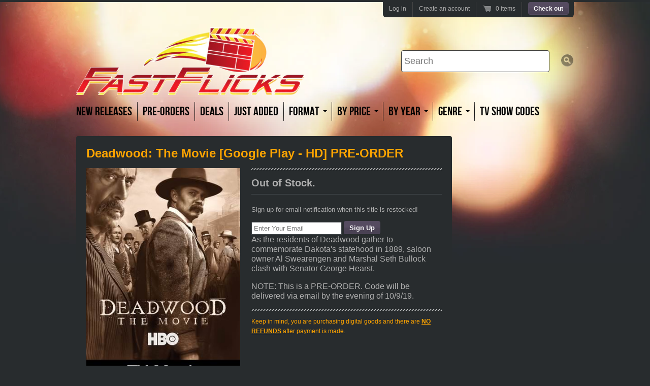

--- FILE ---
content_type: text/html; charset=utf-8
request_url: https://www.thefastflicks.com/products/deadwood-the-movie-google-play-hd-pre-order
body_size: 15158
content:
<!doctype html>
<!--[if lt IE 7 ]> <html lang="en" class="no-js ie6"> <![endif]-->
<!--[if IE 7 ]>    <html lang="en" class="no-js ie7"> <![endif]-->
<!--[if IE 8 ]>    <html lang="en" class="no-js ie8"> <![endif]-->
<!--[if (gt IE 9)|!(IE)]><!--> <html lang="en" class="no-js"> <!--<![endif]-->
<head>
  <meta charset="UTF-8">
  <!--[if IE]><meta http-equiv='X-UA-Compatible' content='IE=edge,chrome=1'><![endif]-->
  <link rel="canonical" href="https://www.thefastflicks.com/products/deadwood-the-movie-google-play-hd-pre-order" />

  
  <meta name="description" content="As the residents of Deadwood gather to commemorate Dakota&#39;s statehood in 1889, saloon owner Al Swearengen and Marshal Seth Bullock clash with Senator George Hearst. NOTE: This is a PRE-ORDER. Code will be delivered via email by the evening of 10/9/19." />
  

  <title>
    Deadwood: The Movie [Google Play - HD] PRE-ORDER &ndash; Fast Flicks
  </title>

  


  <meta property="og:type" content="product" />
  <meta property="og:title" content="Deadwood: The Movie [Google Play - HD] PRE-ORDER" />
  
  <meta property="og:image" content="http://www.thefastflicks.com/cdn/shop/products/1138656-l_09e1c637-e47a-4b6c-8f97-0cdc30e397db_grande.jpg?v=1571271018" />
  <meta property="og:image:secure_url" content="https://www.thefastflicks.com/cdn/shop/products/1138656-l_09e1c637-e47a-4b6c-8f97-0cdc30e397db_grande.jpg?v=1571271018" />
  
  <meta property="og:price:amount" content="5.95" />
  <meta property="og:price:currency" content="USD" />



<meta property="og:description" content="As the residents of Deadwood gather to commemorate Dakota&#39;s statehood in 1889, saloon owner Al Swearengen and Marshal Seth Bullock clash with Senator George Hearst. NOTE: This is a PRE-ORDER. Code will be delivered via email by the evening of 10/9/19." />

<meta property="og:url" content="https://www.thefastflicks.com/products/deadwood-the-movie-google-play-hd-pre-order" />
<meta property="og:site_name" content="Fast Flicks" />

  

  <link href="//www.thefastflicks.com/cdn/shop/t/2/assets/style.scss.css?v=27564644279436954101674755508" rel="stylesheet" type="text/css" media="all" />
  <script src="//www.thefastflicks.com/cdn/shop/t/2/assets/modernizr.js?v=136554011001666959481393280125" type="text/javascript"></script>
  <script src="//www.thefastflicks.com/cdn/shopifycloud/storefront/assets/themes_support/option_selection-b017cd28.js" type="text/javascript"></script>

  

  <script src="//ajax.googleapis.com/ajax/libs/jquery/1.7/jquery.min.js" type="text/javascript"></script>

  <script>window.performance && window.performance.mark && window.performance.mark('shopify.content_for_header.start');</script><meta id="shopify-digital-wallet" name="shopify-digital-wallet" content="/3832625/digital_wallets/dialog">
<meta name="shopify-checkout-api-token" content="3d9d5a5a23d710856d3ad2732e87de6a">
<meta id="in-context-paypal-metadata" data-shop-id="3832625" data-venmo-supported="true" data-environment="production" data-locale="en_US" data-paypal-v4="true" data-currency="USD">
<link rel="alternate" type="application/json+oembed" href="https://www.thefastflicks.com/products/deadwood-the-movie-google-play-hd-pre-order.oembed">
<script async="async" src="/checkouts/internal/preloads.js?locale=en-US"></script>
<script id="shopify-features" type="application/json">{"accessToken":"3d9d5a5a23d710856d3ad2732e87de6a","betas":["rich-media-storefront-analytics"],"domain":"www.thefastflicks.com","predictiveSearch":true,"shopId":3832625,"locale":"en"}</script>
<script>var Shopify = Shopify || {};
Shopify.shop = "medinasmovies.myshopify.com";
Shopify.locale = "en";
Shopify.currency = {"active":"USD","rate":"1.0"};
Shopify.country = "US";
Shopify.theme = {"name":"Radiance","id":6836217,"schema_name":null,"schema_version":null,"theme_store_id":176,"role":"main"};
Shopify.theme.handle = "null";
Shopify.theme.style = {"id":null,"handle":null};
Shopify.cdnHost = "www.thefastflicks.com/cdn";
Shopify.routes = Shopify.routes || {};
Shopify.routes.root = "/";</script>
<script type="module">!function(o){(o.Shopify=o.Shopify||{}).modules=!0}(window);</script>
<script>!function(o){function n(){var o=[];function n(){o.push(Array.prototype.slice.apply(arguments))}return n.q=o,n}var t=o.Shopify=o.Shopify||{};t.loadFeatures=n(),t.autoloadFeatures=n()}(window);</script>
<script id="shop-js-analytics" type="application/json">{"pageType":"product"}</script>
<script defer="defer" async type="module" src="//www.thefastflicks.com/cdn/shopifycloud/shop-js/modules/v2/client.init-shop-cart-sync_BT-GjEfc.en.esm.js"></script>
<script defer="defer" async type="module" src="//www.thefastflicks.com/cdn/shopifycloud/shop-js/modules/v2/chunk.common_D58fp_Oc.esm.js"></script>
<script defer="defer" async type="module" src="//www.thefastflicks.com/cdn/shopifycloud/shop-js/modules/v2/chunk.modal_xMitdFEc.esm.js"></script>
<script type="module">
  await import("//www.thefastflicks.com/cdn/shopifycloud/shop-js/modules/v2/client.init-shop-cart-sync_BT-GjEfc.en.esm.js");
await import("//www.thefastflicks.com/cdn/shopifycloud/shop-js/modules/v2/chunk.common_D58fp_Oc.esm.js");
await import("//www.thefastflicks.com/cdn/shopifycloud/shop-js/modules/v2/chunk.modal_xMitdFEc.esm.js");

  window.Shopify.SignInWithShop?.initShopCartSync?.({"fedCMEnabled":true,"windoidEnabled":true});

</script>
<script>(function() {
  var isLoaded = false;
  function asyncLoad() {
    if (isLoaded) return;
    isLoaded = true;
    var urls = ["https:\/\/s3.amazonaws.com\/pixelpop\/usercontent\/scripts\/1fbcbe1d-b8bb-4f48-89f6-1efad3182166\/pixelpop.js?shop=medinasmovies.myshopify.com","https:\/\/cdn.hextom.com\/js\/quickannouncementbar.js?shop=medinasmovies.myshopify.com"];
    for (var i = 0; i < urls.length; i++) {
      var s = document.createElement('script');
      s.type = 'text/javascript';
      s.async = true;
      s.src = urls[i];
      var x = document.getElementsByTagName('script')[0];
      x.parentNode.insertBefore(s, x);
    }
  };
  if(window.attachEvent) {
    window.attachEvent('onload', asyncLoad);
  } else {
    window.addEventListener('load', asyncLoad, false);
  }
})();</script>
<script id="__st">var __st={"a":3832625,"offset":-18000,"reqid":"705b1a33-45c6-4011-990e-8a42afcf790a-1769126865","pageurl":"www.thefastflicks.com\/products\/deadwood-the-movie-google-play-hd-pre-order","u":"27cd3a2adcf0","p":"product","rtyp":"product","rid":4162467856474};</script>
<script>window.ShopifyPaypalV4VisibilityTracking = true;</script>
<script id="captcha-bootstrap">!function(){'use strict';const t='contact',e='account',n='new_comment',o=[[t,t],['blogs',n],['comments',n],[t,'customer']],c=[[e,'customer_login'],[e,'guest_login'],[e,'recover_customer_password'],[e,'create_customer']],r=t=>t.map((([t,e])=>`form[action*='/${t}']:not([data-nocaptcha='true']) input[name='form_type'][value='${e}']`)).join(','),a=t=>()=>t?[...document.querySelectorAll(t)].map((t=>t.form)):[];function s(){const t=[...o],e=r(t);return a(e)}const i='password',u='form_key',d=['recaptcha-v3-token','g-recaptcha-response','h-captcha-response',i],f=()=>{try{return window.sessionStorage}catch{return}},m='__shopify_v',_=t=>t.elements[u];function p(t,e,n=!1){try{const o=window.sessionStorage,c=JSON.parse(o.getItem(e)),{data:r}=function(t){const{data:e,action:n}=t;return t[m]||n?{data:e,action:n}:{data:t,action:n}}(c);for(const[e,n]of Object.entries(r))t.elements[e]&&(t.elements[e].value=n);n&&o.removeItem(e)}catch(o){console.error('form repopulation failed',{error:o})}}const l='form_type',E='cptcha';function T(t){t.dataset[E]=!0}const w=window,h=w.document,L='Shopify',v='ce_forms',y='captcha';let A=!1;((t,e)=>{const n=(g='f06e6c50-85a8-45c8-87d0-21a2b65856fe',I='https://cdn.shopify.com/shopifycloud/storefront-forms-hcaptcha/ce_storefront_forms_captcha_hcaptcha.v1.5.2.iife.js',D={infoText:'Protected by hCaptcha',privacyText:'Privacy',termsText:'Terms'},(t,e,n)=>{const o=w[L][v],c=o.bindForm;if(c)return c(t,g,e,D).then(n);var r;o.q.push([[t,g,e,D],n]),r=I,A||(h.body.append(Object.assign(h.createElement('script'),{id:'captcha-provider',async:!0,src:r})),A=!0)});var g,I,D;w[L]=w[L]||{},w[L][v]=w[L][v]||{},w[L][v].q=[],w[L][y]=w[L][y]||{},w[L][y].protect=function(t,e){n(t,void 0,e),T(t)},Object.freeze(w[L][y]),function(t,e,n,w,h,L){const[v,y,A,g]=function(t,e,n){const i=e?o:[],u=t?c:[],d=[...i,...u],f=r(d),m=r(i),_=r(d.filter((([t,e])=>n.includes(e))));return[a(f),a(m),a(_),s()]}(w,h,L),I=t=>{const e=t.target;return e instanceof HTMLFormElement?e:e&&e.form},D=t=>v().includes(t);t.addEventListener('submit',(t=>{const e=I(t);if(!e)return;const n=D(e)&&!e.dataset.hcaptchaBound&&!e.dataset.recaptchaBound,o=_(e),c=g().includes(e)&&(!o||!o.value);(n||c)&&t.preventDefault(),c&&!n&&(function(t){try{if(!f())return;!function(t){const e=f();if(!e)return;const n=_(t);if(!n)return;const o=n.value;o&&e.removeItem(o)}(t);const e=Array.from(Array(32),(()=>Math.random().toString(36)[2])).join('');!function(t,e){_(t)||t.append(Object.assign(document.createElement('input'),{type:'hidden',name:u})),t.elements[u].value=e}(t,e),function(t,e){const n=f();if(!n)return;const o=[...t.querySelectorAll(`input[type='${i}']`)].map((({name:t})=>t)),c=[...d,...o],r={};for(const[a,s]of new FormData(t).entries())c.includes(a)||(r[a]=s);n.setItem(e,JSON.stringify({[m]:1,action:t.action,data:r}))}(t,e)}catch(e){console.error('failed to persist form',e)}}(e),e.submit())}));const S=(t,e)=>{t&&!t.dataset[E]&&(n(t,e.some((e=>e===t))),T(t))};for(const o of['focusin','change'])t.addEventListener(o,(t=>{const e=I(t);D(e)&&S(e,y())}));const B=e.get('form_key'),M=e.get(l),P=B&&M;t.addEventListener('DOMContentLoaded',(()=>{const t=y();if(P)for(const e of t)e.elements[l].value===M&&p(e,B);[...new Set([...A(),...v().filter((t=>'true'===t.dataset.shopifyCaptcha))])].forEach((e=>S(e,t)))}))}(h,new URLSearchParams(w.location.search),n,t,e,['guest_login'])})(!0,!0)}();</script>
<script integrity="sha256-4kQ18oKyAcykRKYeNunJcIwy7WH5gtpwJnB7kiuLZ1E=" data-source-attribution="shopify.loadfeatures" defer="defer" src="//www.thefastflicks.com/cdn/shopifycloud/storefront/assets/storefront/load_feature-a0a9edcb.js" crossorigin="anonymous"></script>
<script data-source-attribution="shopify.dynamic_checkout.dynamic.init">var Shopify=Shopify||{};Shopify.PaymentButton=Shopify.PaymentButton||{isStorefrontPortableWallets:!0,init:function(){window.Shopify.PaymentButton.init=function(){};var t=document.createElement("script");t.src="https://www.thefastflicks.com/cdn/shopifycloud/portable-wallets/latest/portable-wallets.en.js",t.type="module",document.head.appendChild(t)}};
</script>
<script data-source-attribution="shopify.dynamic_checkout.buyer_consent">
  function portableWalletsHideBuyerConsent(e){var t=document.getElementById("shopify-buyer-consent"),n=document.getElementById("shopify-subscription-policy-button");t&&n&&(t.classList.add("hidden"),t.setAttribute("aria-hidden","true"),n.removeEventListener("click",e))}function portableWalletsShowBuyerConsent(e){var t=document.getElementById("shopify-buyer-consent"),n=document.getElementById("shopify-subscription-policy-button");t&&n&&(t.classList.remove("hidden"),t.removeAttribute("aria-hidden"),n.addEventListener("click",e))}window.Shopify?.PaymentButton&&(window.Shopify.PaymentButton.hideBuyerConsent=portableWalletsHideBuyerConsent,window.Shopify.PaymentButton.showBuyerConsent=portableWalletsShowBuyerConsent);
</script>
<script data-source-attribution="shopify.dynamic_checkout.cart.bootstrap">document.addEventListener("DOMContentLoaded",(function(){function t(){return document.querySelector("shopify-accelerated-checkout-cart, shopify-accelerated-checkout")}if(t())Shopify.PaymentButton.init();else{new MutationObserver((function(e,n){t()&&(Shopify.PaymentButton.init(),n.disconnect())})).observe(document.body,{childList:!0,subtree:!0})}}));
</script>
<link id="shopify-accelerated-checkout-styles" rel="stylesheet" media="screen" href="https://www.thefastflicks.com/cdn/shopifycloud/portable-wallets/latest/accelerated-checkout-backwards-compat.css" crossorigin="anonymous">
<style id="shopify-accelerated-checkout-cart">
        #shopify-buyer-consent {
  margin-top: 1em;
  display: inline-block;
  width: 100%;
}

#shopify-buyer-consent.hidden {
  display: none;
}

#shopify-subscription-policy-button {
  background: none;
  border: none;
  padding: 0;
  text-decoration: underline;
  font-size: inherit;
  cursor: pointer;
}

#shopify-subscription-policy-button::before {
  box-shadow: none;
}

      </style>

<script>window.performance && window.performance.mark && window.performance.mark('shopify.content_for_header.end');</script>
<meta name="google-site-verification" content="pqIIwlxXkmPeIWSEDN6B3IvDmq_w39o1_wBWh0zcYb4" />
<!-- "snippets/sca-quick-view-init.liquid" was not rendered, the associated app was uninstalled --> <link href="https://monorail-edge.shopifysvc.com" rel="dns-prefetch">
<script>(function(){if ("sendBeacon" in navigator && "performance" in window) {try {var session_token_from_headers = performance.getEntriesByType('navigation')[0].serverTiming.find(x => x.name == '_s').description;} catch {var session_token_from_headers = undefined;}var session_cookie_matches = document.cookie.match(/_shopify_s=([^;]*)/);var session_token_from_cookie = session_cookie_matches && session_cookie_matches.length === 2 ? session_cookie_matches[1] : "";var session_token = session_token_from_headers || session_token_from_cookie || "";function handle_abandonment_event(e) {var entries = performance.getEntries().filter(function(entry) {return /monorail-edge.shopifysvc.com/.test(entry.name);});if (!window.abandonment_tracked && entries.length === 0) {window.abandonment_tracked = true;var currentMs = Date.now();var navigation_start = performance.timing.navigationStart;var payload = {shop_id: 3832625,url: window.location.href,navigation_start,duration: currentMs - navigation_start,session_token,page_type: "product"};window.navigator.sendBeacon("https://monorail-edge.shopifysvc.com/v1/produce", JSON.stringify({schema_id: "online_store_buyer_site_abandonment/1.1",payload: payload,metadata: {event_created_at_ms: currentMs,event_sent_at_ms: currentMs}}));}}window.addEventListener('pagehide', handle_abandonment_event);}}());</script>
<script id="web-pixels-manager-setup">(function e(e,d,r,n,o){if(void 0===o&&(o={}),!Boolean(null===(a=null===(i=window.Shopify)||void 0===i?void 0:i.analytics)||void 0===a?void 0:a.replayQueue)){var i,a;window.Shopify=window.Shopify||{};var t=window.Shopify;t.analytics=t.analytics||{};var s=t.analytics;s.replayQueue=[],s.publish=function(e,d,r){return s.replayQueue.push([e,d,r]),!0};try{self.performance.mark("wpm:start")}catch(e){}var l=function(){var e={modern:/Edge?\/(1{2}[4-9]|1[2-9]\d|[2-9]\d{2}|\d{4,})\.\d+(\.\d+|)|Firefox\/(1{2}[4-9]|1[2-9]\d|[2-9]\d{2}|\d{4,})\.\d+(\.\d+|)|Chrom(ium|e)\/(9{2}|\d{3,})\.\d+(\.\d+|)|(Maci|X1{2}).+ Version\/(15\.\d+|(1[6-9]|[2-9]\d|\d{3,})\.\d+)([,.]\d+|)( \(\w+\)|)( Mobile\/\w+|) Safari\/|Chrome.+OPR\/(9{2}|\d{3,})\.\d+\.\d+|(CPU[ +]OS|iPhone[ +]OS|CPU[ +]iPhone|CPU IPhone OS|CPU iPad OS)[ +]+(15[._]\d+|(1[6-9]|[2-9]\d|\d{3,})[._]\d+)([._]\d+|)|Android:?[ /-](13[3-9]|1[4-9]\d|[2-9]\d{2}|\d{4,})(\.\d+|)(\.\d+|)|Android.+Firefox\/(13[5-9]|1[4-9]\d|[2-9]\d{2}|\d{4,})\.\d+(\.\d+|)|Android.+Chrom(ium|e)\/(13[3-9]|1[4-9]\d|[2-9]\d{2}|\d{4,})\.\d+(\.\d+|)|SamsungBrowser\/([2-9]\d|\d{3,})\.\d+/,legacy:/Edge?\/(1[6-9]|[2-9]\d|\d{3,})\.\d+(\.\d+|)|Firefox\/(5[4-9]|[6-9]\d|\d{3,})\.\d+(\.\d+|)|Chrom(ium|e)\/(5[1-9]|[6-9]\d|\d{3,})\.\d+(\.\d+|)([\d.]+$|.*Safari\/(?![\d.]+ Edge\/[\d.]+$))|(Maci|X1{2}).+ Version\/(10\.\d+|(1[1-9]|[2-9]\d|\d{3,})\.\d+)([,.]\d+|)( \(\w+\)|)( Mobile\/\w+|) Safari\/|Chrome.+OPR\/(3[89]|[4-9]\d|\d{3,})\.\d+\.\d+|(CPU[ +]OS|iPhone[ +]OS|CPU[ +]iPhone|CPU IPhone OS|CPU iPad OS)[ +]+(10[._]\d+|(1[1-9]|[2-9]\d|\d{3,})[._]\d+)([._]\d+|)|Android:?[ /-](13[3-9]|1[4-9]\d|[2-9]\d{2}|\d{4,})(\.\d+|)(\.\d+|)|Mobile Safari.+OPR\/([89]\d|\d{3,})\.\d+\.\d+|Android.+Firefox\/(13[5-9]|1[4-9]\d|[2-9]\d{2}|\d{4,})\.\d+(\.\d+|)|Android.+Chrom(ium|e)\/(13[3-9]|1[4-9]\d|[2-9]\d{2}|\d{4,})\.\d+(\.\d+|)|Android.+(UC? ?Browser|UCWEB|U3)[ /]?(15\.([5-9]|\d{2,})|(1[6-9]|[2-9]\d|\d{3,})\.\d+)\.\d+|SamsungBrowser\/(5\.\d+|([6-9]|\d{2,})\.\d+)|Android.+MQ{2}Browser\/(14(\.(9|\d{2,})|)|(1[5-9]|[2-9]\d|\d{3,})(\.\d+|))(\.\d+|)|K[Aa][Ii]OS\/(3\.\d+|([4-9]|\d{2,})\.\d+)(\.\d+|)/},d=e.modern,r=e.legacy,n=navigator.userAgent;return n.match(d)?"modern":n.match(r)?"legacy":"unknown"}(),u="modern"===l?"modern":"legacy",c=(null!=n?n:{modern:"",legacy:""})[u],f=function(e){return[e.baseUrl,"/wpm","/b",e.hashVersion,"modern"===e.buildTarget?"m":"l",".js"].join("")}({baseUrl:d,hashVersion:r,buildTarget:u}),m=function(e){var d=e.version,r=e.bundleTarget,n=e.surface,o=e.pageUrl,i=e.monorailEndpoint;return{emit:function(e){var a=e.status,t=e.errorMsg,s=(new Date).getTime(),l=JSON.stringify({metadata:{event_sent_at_ms:s},events:[{schema_id:"web_pixels_manager_load/3.1",payload:{version:d,bundle_target:r,page_url:o,status:a,surface:n,error_msg:t},metadata:{event_created_at_ms:s}}]});if(!i)return console&&console.warn&&console.warn("[Web Pixels Manager] No Monorail endpoint provided, skipping logging."),!1;try{return self.navigator.sendBeacon.bind(self.navigator)(i,l)}catch(e){}var u=new XMLHttpRequest;try{return u.open("POST",i,!0),u.setRequestHeader("Content-Type","text/plain"),u.send(l),!0}catch(e){return console&&console.warn&&console.warn("[Web Pixels Manager] Got an unhandled error while logging to Monorail."),!1}}}}({version:r,bundleTarget:l,surface:e.surface,pageUrl:self.location.href,monorailEndpoint:e.monorailEndpoint});try{o.browserTarget=l,function(e){var d=e.src,r=e.async,n=void 0===r||r,o=e.onload,i=e.onerror,a=e.sri,t=e.scriptDataAttributes,s=void 0===t?{}:t,l=document.createElement("script"),u=document.querySelector("head"),c=document.querySelector("body");if(l.async=n,l.src=d,a&&(l.integrity=a,l.crossOrigin="anonymous"),s)for(var f in s)if(Object.prototype.hasOwnProperty.call(s,f))try{l.dataset[f]=s[f]}catch(e){}if(o&&l.addEventListener("load",o),i&&l.addEventListener("error",i),u)u.appendChild(l);else{if(!c)throw new Error("Did not find a head or body element to append the script");c.appendChild(l)}}({src:f,async:!0,onload:function(){if(!function(){var e,d;return Boolean(null===(d=null===(e=window.Shopify)||void 0===e?void 0:e.analytics)||void 0===d?void 0:d.initialized)}()){var d=window.webPixelsManager.init(e)||void 0;if(d){var r=window.Shopify.analytics;r.replayQueue.forEach((function(e){var r=e[0],n=e[1],o=e[2];d.publishCustomEvent(r,n,o)})),r.replayQueue=[],r.publish=d.publishCustomEvent,r.visitor=d.visitor,r.initialized=!0}}},onerror:function(){return m.emit({status:"failed",errorMsg:"".concat(f," has failed to load")})},sri:function(e){var d=/^sha384-[A-Za-z0-9+/=]+$/;return"string"==typeof e&&d.test(e)}(c)?c:"",scriptDataAttributes:o}),m.emit({status:"loading"})}catch(e){m.emit({status:"failed",errorMsg:(null==e?void 0:e.message)||"Unknown error"})}}})({shopId: 3832625,storefrontBaseUrl: "https://www.thefastflicks.com",extensionsBaseUrl: "https://extensions.shopifycdn.com/cdn/shopifycloud/web-pixels-manager",monorailEndpoint: "https://monorail-edge.shopifysvc.com/unstable/produce_batch",surface: "storefront-renderer",enabledBetaFlags: ["2dca8a86"],webPixelsConfigList: [{"id":"99385498","eventPayloadVersion":"v1","runtimeContext":"LAX","scriptVersion":"1","type":"CUSTOM","privacyPurposes":["ANALYTICS"],"name":"Google Analytics tag (migrated)"},{"id":"shopify-app-pixel","configuration":"{}","eventPayloadVersion":"v1","runtimeContext":"STRICT","scriptVersion":"0450","apiClientId":"shopify-pixel","type":"APP","privacyPurposes":["ANALYTICS","MARKETING"]},{"id":"shopify-custom-pixel","eventPayloadVersion":"v1","runtimeContext":"LAX","scriptVersion":"0450","apiClientId":"shopify-pixel","type":"CUSTOM","privacyPurposes":["ANALYTICS","MARKETING"]}],isMerchantRequest: false,initData: {"shop":{"name":"Fast Flicks","paymentSettings":{"currencyCode":"USD"},"myshopifyDomain":"medinasmovies.myshopify.com","countryCode":"US","storefrontUrl":"https:\/\/www.thefastflicks.com"},"customer":null,"cart":null,"checkout":null,"productVariants":[{"price":{"amount":5.95,"currencyCode":"USD"},"product":{"title":"Deadwood: The Movie [Google Play - HD] PRE-ORDER","vendor":"Fast Flicks","id":"4162467856474","untranslatedTitle":"Deadwood: The Movie [Google Play - HD] PRE-ORDER","url":"\/products\/deadwood-the-movie-google-play-hd-pre-order","type":"Digital Movie Code"},"id":"30250919297114","image":{"src":"\/\/www.thefastflicks.com\/cdn\/shop\/products\/1138656-l_09e1c637-e47a-4b6c-8f97-0cdc30e397db.jpg?v=1571271018"},"sku":"deadwoodmoviegp","title":"Default Title","untranslatedTitle":"Default Title"}],"purchasingCompany":null},},"https://www.thefastflicks.com/cdn","fcfee988w5aeb613cpc8e4bc33m6693e112",{"modern":"","legacy":""},{"shopId":"3832625","storefrontBaseUrl":"https:\/\/www.thefastflicks.com","extensionBaseUrl":"https:\/\/extensions.shopifycdn.com\/cdn\/shopifycloud\/web-pixels-manager","surface":"storefront-renderer","enabledBetaFlags":"[\"2dca8a86\"]","isMerchantRequest":"false","hashVersion":"fcfee988w5aeb613cpc8e4bc33m6693e112","publish":"custom","events":"[[\"page_viewed\",{}],[\"product_viewed\",{\"productVariant\":{\"price\":{\"amount\":5.95,\"currencyCode\":\"USD\"},\"product\":{\"title\":\"Deadwood: The Movie [Google Play - HD] PRE-ORDER\",\"vendor\":\"Fast Flicks\",\"id\":\"4162467856474\",\"untranslatedTitle\":\"Deadwood: The Movie [Google Play - HD] PRE-ORDER\",\"url\":\"\/products\/deadwood-the-movie-google-play-hd-pre-order\",\"type\":\"Digital Movie Code\"},\"id\":\"30250919297114\",\"image\":{\"src\":\"\/\/www.thefastflicks.com\/cdn\/shop\/products\/1138656-l_09e1c637-e47a-4b6c-8f97-0cdc30e397db.jpg?v=1571271018\"},\"sku\":\"deadwoodmoviegp\",\"title\":\"Default Title\",\"untranslatedTitle\":\"Default Title\"}}]]"});</script><script>
  window.ShopifyAnalytics = window.ShopifyAnalytics || {};
  window.ShopifyAnalytics.meta = window.ShopifyAnalytics.meta || {};
  window.ShopifyAnalytics.meta.currency = 'USD';
  var meta = {"product":{"id":4162467856474,"gid":"gid:\/\/shopify\/Product\/4162467856474","vendor":"Fast Flicks","type":"Digital Movie Code","handle":"deadwood-the-movie-google-play-hd-pre-order","variants":[{"id":30250919297114,"price":595,"name":"Deadwood: The Movie [Google Play - HD] PRE-ORDER","public_title":null,"sku":"deadwoodmoviegp"}],"remote":false},"page":{"pageType":"product","resourceType":"product","resourceId":4162467856474,"requestId":"705b1a33-45c6-4011-990e-8a42afcf790a-1769126865"}};
  for (var attr in meta) {
    window.ShopifyAnalytics.meta[attr] = meta[attr];
  }
</script>
<script class="analytics">
  (function () {
    var customDocumentWrite = function(content) {
      var jquery = null;

      if (window.jQuery) {
        jquery = window.jQuery;
      } else if (window.Checkout && window.Checkout.$) {
        jquery = window.Checkout.$;
      }

      if (jquery) {
        jquery('body').append(content);
      }
    };

    var hasLoggedConversion = function(token) {
      if (token) {
        return document.cookie.indexOf('loggedConversion=' + token) !== -1;
      }
      return false;
    }

    var setCookieIfConversion = function(token) {
      if (token) {
        var twoMonthsFromNow = new Date(Date.now());
        twoMonthsFromNow.setMonth(twoMonthsFromNow.getMonth() + 2);

        document.cookie = 'loggedConversion=' + token + '; expires=' + twoMonthsFromNow;
      }
    }

    var trekkie = window.ShopifyAnalytics.lib = window.trekkie = window.trekkie || [];
    if (trekkie.integrations) {
      return;
    }
    trekkie.methods = [
      'identify',
      'page',
      'ready',
      'track',
      'trackForm',
      'trackLink'
    ];
    trekkie.factory = function(method) {
      return function() {
        var args = Array.prototype.slice.call(arguments);
        args.unshift(method);
        trekkie.push(args);
        return trekkie;
      };
    };
    for (var i = 0; i < trekkie.methods.length; i++) {
      var key = trekkie.methods[i];
      trekkie[key] = trekkie.factory(key);
    }
    trekkie.load = function(config) {
      trekkie.config = config || {};
      trekkie.config.initialDocumentCookie = document.cookie;
      var first = document.getElementsByTagName('script')[0];
      var script = document.createElement('script');
      script.type = 'text/javascript';
      script.onerror = function(e) {
        var scriptFallback = document.createElement('script');
        scriptFallback.type = 'text/javascript';
        scriptFallback.onerror = function(error) {
                var Monorail = {
      produce: function produce(monorailDomain, schemaId, payload) {
        var currentMs = new Date().getTime();
        var event = {
          schema_id: schemaId,
          payload: payload,
          metadata: {
            event_created_at_ms: currentMs,
            event_sent_at_ms: currentMs
          }
        };
        return Monorail.sendRequest("https://" + monorailDomain + "/v1/produce", JSON.stringify(event));
      },
      sendRequest: function sendRequest(endpointUrl, payload) {
        // Try the sendBeacon API
        if (window && window.navigator && typeof window.navigator.sendBeacon === 'function' && typeof window.Blob === 'function' && !Monorail.isIos12()) {
          var blobData = new window.Blob([payload], {
            type: 'text/plain'
          });

          if (window.navigator.sendBeacon(endpointUrl, blobData)) {
            return true;
          } // sendBeacon was not successful

        } // XHR beacon

        var xhr = new XMLHttpRequest();

        try {
          xhr.open('POST', endpointUrl);
          xhr.setRequestHeader('Content-Type', 'text/plain');
          xhr.send(payload);
        } catch (e) {
          console.log(e);
        }

        return false;
      },
      isIos12: function isIos12() {
        return window.navigator.userAgent.lastIndexOf('iPhone; CPU iPhone OS 12_') !== -1 || window.navigator.userAgent.lastIndexOf('iPad; CPU OS 12_') !== -1;
      }
    };
    Monorail.produce('monorail-edge.shopifysvc.com',
      'trekkie_storefront_load_errors/1.1',
      {shop_id: 3832625,
      theme_id: 6836217,
      app_name: "storefront",
      context_url: window.location.href,
      source_url: "//www.thefastflicks.com/cdn/s/trekkie.storefront.8d95595f799fbf7e1d32231b9a28fd43b70c67d3.min.js"});

        };
        scriptFallback.async = true;
        scriptFallback.src = '//www.thefastflicks.com/cdn/s/trekkie.storefront.8d95595f799fbf7e1d32231b9a28fd43b70c67d3.min.js';
        first.parentNode.insertBefore(scriptFallback, first);
      };
      script.async = true;
      script.src = '//www.thefastflicks.com/cdn/s/trekkie.storefront.8d95595f799fbf7e1d32231b9a28fd43b70c67d3.min.js';
      first.parentNode.insertBefore(script, first);
    };
    trekkie.load(
      {"Trekkie":{"appName":"storefront","development":false,"defaultAttributes":{"shopId":3832625,"isMerchantRequest":null,"themeId":6836217,"themeCityHash":"18211293307096899823","contentLanguage":"en","currency":"USD","eventMetadataId":"3fb0b500-d5b9-417c-be73-205a94b1b7ad"},"isServerSideCookieWritingEnabled":true,"monorailRegion":"shop_domain","enabledBetaFlags":["65f19447"]},"Session Attribution":{},"S2S":{"facebookCapiEnabled":false,"source":"trekkie-storefront-renderer","apiClientId":580111}}
    );

    var loaded = false;
    trekkie.ready(function() {
      if (loaded) return;
      loaded = true;

      window.ShopifyAnalytics.lib = window.trekkie;

      var originalDocumentWrite = document.write;
      document.write = customDocumentWrite;
      try { window.ShopifyAnalytics.merchantGoogleAnalytics.call(this); } catch(error) {};
      document.write = originalDocumentWrite;

      window.ShopifyAnalytics.lib.page(null,{"pageType":"product","resourceType":"product","resourceId":4162467856474,"requestId":"705b1a33-45c6-4011-990e-8a42afcf790a-1769126865","shopifyEmitted":true});

      var match = window.location.pathname.match(/checkouts\/(.+)\/(thank_you|post_purchase)/)
      var token = match? match[1]: undefined;
      if (!hasLoggedConversion(token)) {
        setCookieIfConversion(token);
        window.ShopifyAnalytics.lib.track("Viewed Product",{"currency":"USD","variantId":30250919297114,"productId":4162467856474,"productGid":"gid:\/\/shopify\/Product\/4162467856474","name":"Deadwood: The Movie [Google Play - HD] PRE-ORDER","price":"5.95","sku":"deadwoodmoviegp","brand":"Fast Flicks","variant":null,"category":"Digital Movie Code","nonInteraction":true,"remote":false},undefined,undefined,{"shopifyEmitted":true});
      window.ShopifyAnalytics.lib.track("monorail:\/\/trekkie_storefront_viewed_product\/1.1",{"currency":"USD","variantId":30250919297114,"productId":4162467856474,"productGid":"gid:\/\/shopify\/Product\/4162467856474","name":"Deadwood: The Movie [Google Play - HD] PRE-ORDER","price":"5.95","sku":"deadwoodmoviegp","brand":"Fast Flicks","variant":null,"category":"Digital Movie Code","nonInteraction":true,"remote":false,"referer":"https:\/\/www.thefastflicks.com\/products\/deadwood-the-movie-google-play-hd-pre-order"});
      }
    });


        var eventsListenerScript = document.createElement('script');
        eventsListenerScript.async = true;
        eventsListenerScript.src = "//www.thefastflicks.com/cdn/shopifycloud/storefront/assets/shop_events_listener-3da45d37.js";
        document.getElementsByTagName('head')[0].appendChild(eventsListenerScript);

})();</script>
  <script>
  if (!window.ga || (window.ga && typeof window.ga !== 'function')) {
    window.ga = function ga() {
      (window.ga.q = window.ga.q || []).push(arguments);
      if (window.Shopify && window.Shopify.analytics && typeof window.Shopify.analytics.publish === 'function') {
        window.Shopify.analytics.publish("ga_stub_called", {}, {sendTo: "google_osp_migration"});
      }
      console.error("Shopify's Google Analytics stub called with:", Array.from(arguments), "\nSee https://help.shopify.com/manual/promoting-marketing/pixels/pixel-migration#google for more information.");
    };
    if (window.Shopify && window.Shopify.analytics && typeof window.Shopify.analytics.publish === 'function') {
      window.Shopify.analytics.publish("ga_stub_initialized", {}, {sendTo: "google_osp_migration"});
    }
  }
</script>
<script
  defer
  src="https://www.thefastflicks.com/cdn/shopifycloud/perf-kit/shopify-perf-kit-3.0.4.min.js"
  data-application="storefront-renderer"
  data-shop-id="3832625"
  data-render-region="gcp-us-central1"
  data-page-type="product"
  data-theme-instance-id="6836217"
  data-theme-name=""
  data-theme-version=""
  data-monorail-region="shop_domain"
  data-resource-timing-sampling-rate="10"
  data-shs="true"
  data-shs-beacon="true"
  data-shs-export-with-fetch="true"
  data-shs-logs-sample-rate="1"
  data-shs-beacon-endpoint="https://www.thefastflicks.com/api/collect"
></script>
</head>

<body class="templateProduct">


  <div class="wrapper">

    <!-- Header -->
    <header id="top" class="clearfix">
      
      <h1 id="site-title">
        <a href="/" title="Home">
          
          	<img src="//www.thefastflicks.com/cdn/shop/t/2/assets/logo.png?v=39652192820641234301431436095" alt="Fast Flicks" />
          
        </a>

		
        	<div style="float:right;margin-top:45px; width:50%;text-align:left">
          		<form id="header-search-at" action="/search" method="get">
        			<label for="top-search-input-at" class="visuallyhidden">Search</label>
        			<input type="text" id="top-search-input-at" name="q" class="search-input" value="" accesskey="4"  autocomplete="off" placeholder="Search" />
        			<input type="submit" id="top-search-submit-at" class="search-submit ir" value="Search"/>
      			</form>

        	</div>
      	
      </h1>

		

      <nav id="top-menu" class="clearfix">
        <ul>
          
          <li class="first">
            
            
              <a href="/collections/new-releases">New Releases</a>
            
          </li>
          
          <li class="">
            
            
              <a href="/collections/preorders">Pre-orders</a>
            
          </li>
          
          <li class="">
            
            
              <a href="/collections/deals">Deals</a>
            
          </li>
          
          <li class="">
            
            
              <a href="/collections/just-added">Just Added</a>
            
          </li>
          
          <li class="">
            
            
            <div class="has-dropdown">
              <a href="/" class="clearfix">
                <span class="nav-label">Format</span>
                <span class="nav-arrow"></span>
              </a>
              <ul>
                
                <li><a href="/collections/ultraviolet">-- VUDU</a></li>
                
                <li><a href="/collections/ultraviolet/High-Definition">VUDU HD</a></li>
                
                <li><a href="/collections/ultraviolet/4K">VUDU 4K UHD</a></li>
                
                <li><a href="/collections/instawatch">VUDU Instawatch</a></li>
                
                <li><a href="/collections/ultraviolet/Standard-Definition">VUDU SD</a></li>
                
                <li><a href="/collections/itunes">-- iTunes</a></li>
                
                <li><a href="/collections/itunes/High-Definition">iTunes HD</a></li>
                
                <li><a href="/collections/itunes/itunes-4K">iTunes 4K UHD</a></li>
                
                <li><a href="/collections/disney-dmr-dma">-- Disney </a></li>
                
                <li><a href="/collections/google-play">-- Google Play HD</a></li>
                
              </ul>
            </div>
            
          </li>
          
          <li class="">
            
            
            <div class="has-dropdown">
              <a href="/" class="clearfix">
                <span class="nav-label">By Price</span>
                <span class="nav-arrow"></span>
              </a>
              <ul>
                
                <li><a href="/collections/under-2">Under $2</a></li>
                
                <li><a href="/collections/2-3">$2- $3</a></li>
                
                <li><a href="/collections/3-4-99">$3 - $4.99</a></li>
                
                <li><a href="/collections/above-5">Above $5</a></li>
                
                <li><a href="/collections/premium-codes">Premium</a></li>
                
              </ul>
            </div>
            
          </li>
          
          <li class="">
            
            
            <div class="has-dropdown">
              <a href="/" class="clearfix">
                <span class="nav-label">By Year</span>
                <span class="nav-arrow"></span>
              </a>
              <ul>
                
                <li><a href="/collections/everything/2020">2020</a></li>
                
                <li><a href="/collections/2019">2019</a></li>
                
                <li><a href="/collections/2018">2018</a></li>
                
                <li><a href="/collections/2017">2017</a></li>
                
                <li><a href="/collections/2016/2016">2016</a></li>
                
                <li><a href="/collections/2015/2015">2015</a></li>
                
                <li><a href="/collections/2014/2014">2014</a></li>
                
                <li><a href="/collections/2013/2013">2013</a></li>
                
                <li><a href="/collections/year_2012/2012">2012</a></li>
                
                <li><a href="/collections/year_2011/2011">2011</a></li>
                
                <li><a href="/collections/year_2010/2010">2010</a></li>
                
                <li><a href="/collections/everything/2009">2009</a></li>
                
                <li><a href="/collections/everything/2008">2008</a></li>
                
                <li><a href="/collections/everything/2007">2007</a></li>
                
                <li><a href="/collections/everything/2006">2006</a></li>
                
              </ul>
            </div>
            
          </li>
          
          <li class="">
            
            
            <div class="has-dropdown">
              <a href="/" class="clearfix">
                <span class="nav-label">Genre</span>
                <span class="nav-arrow"></span>
              </a>
              <ul>
                
                <li><a href="/collections/action/Action">Action</a></li>
                
                <li><a href="/collections/adventure/Adventure">Adventure</a></li>
                
                <li><a href="/collections/bigraphy/Biography">Biography</a></li>
                
                <li><a href="/collections/comedy/Comedy">Comedy</a></li>
                
                <li><a href="/collections/crime/Crime">Crime</a></li>
                
                <li><a href="/collections/documentary/Documentary">Documentary</a></li>
                
                <li><a href="/collections/drama/Drama">Drama</a></li>
                
                <li><a href="/collections/family-kids/Family">Family/Kids</a></li>
                
                <li><a href="/collections/history/History">History</a></li>
                
                <li><a href="/collections/horror/Horror">Horror</a></li>
                
                <li><a href="/collections/romance/Romance">Romance</a></li>
                
                <li><a href="/collections/sci-fi/Sport">Sci-Fi</a></li>
                
                <li><a href="/collections/thriller/Thriller">Thriller</a></li>
                
                <li><a href="/collections/western/Western">Western</a></li>
                
              </ul>
            </div>
            
          </li>
          
          <li class="last">
            
            
              <a href="/collections/tv-shows">TV Show Codes</a>
            
          </li>
          
        </ul>

        
        <!-- <form id="header-search" action="/search" method="get">
          <label for="top-search-input" class="visuallyhidden">Search</label>
          <input type="text" id="top-search-input" name="q" class="search-input" value="" accesskey="4"  autocomplete="off" placeholder="Search" />
          <input type="submit" id="top-search-submit" class="search-submit ir" value="Search" />
        </form>-->
        
      </nav>

      <div id="umbrella">
        <ul>
          
          
            
            <li>
              <a href="/account/login" id="customer_login_link">Log in</a>
            </li>
             
            <li>
              <a href="/account/register" id="customer_register_link">Create an account</a>
            </li>
            
            
          

          <li class="cart-link">
            <a href="/cart" class="num-items-in-cart">
              <span class="icon">
               0 items
              </span>
            </a>
          </li>

          <li class="checkout-link">
            <a href="/cart" class="btn">Check out</a>
          </li>

        </ul>
      </div><!-- /#umbrella -->
    </header>

    <!-- Content -->
    <div class="content-wrapper clearfix">
      
<!--	This ad is now page specific and drive by configuration
      <div align="left"><script async src="//pagead2.googlesyndication.com/pagead/js/adsbygoogle.js"></script>
        <ins class="adsbygoogle"
             style="display:inline-block;width:728px;height:90px"
             data-ad-client="ca-pub-8401711722385855"
             data-ad-slot="7506338727"></ins>
        <script>
        (adsbygoogle = window.adsbygoogle || []).push({});
        </script>
      </div>
-->      

      
        
	
	


	
	


	
	


	
	


	
	


	
	






<div id="col-main">

  
  
  <div id="product" class="clearfix content">
    <h1 id="product-title" style="font-size:x-large;color:orange;text-align:left;margin-bottom:15px">Deadwood: The Movie [Google Play - HD] PRE-ORDER</h1>
    

    <div id="product-information">

      <p id="add-to-cart-msg"></p>


      
      <div id="product-header" class="diagonal-divider clearfix">
         <!--<div id="product-header-title"></div>-->


         
            <div id="product-actions" class="sold-out">
               <div id="purchase">
                  <p class="price">Out of Stock.</p>               
               </div>            
            </div> 
                 
      </div><!-- /#product-header -->
      

<script type="text/javascript">
  var da_variant = 30250919297114;
</script>


    
    

    

    

    
    <div id=dd-restock-notification-container>
        <div id=dd-restock-notification-msg>
                <div id=dd-restock-notification-msg-success style="display: none">Thanks for signing up for restock notifications!</div>
                <div id=dd-restock-notification-msg-error style="display: none">There was an error signing up for restock notifications. Please try again.</div>
            </div>  
        <div class="da-restock-notification da-restock-alwaysShow">
            <form action='' method='post'>                        
                <p>Sign up for email notification when this title is restocked!</p>

                    
                            <input type=hidden name=variant value=30250919297114 />
                                         
                <input type=text placeholder='Enter Your Email' name=email />
                <input type=hidden name=store value=medinasmovies.myshopify.com />
                <input type=hidden name=product value=4162467856474 />
                <input type=hidden name=url value=/products/deadwood-the-movie-google-play-hd-pre-order />
                <button class=btn type=submit name=submit>Sign Up</button>
            </form>
        </div>
    </div>
    


    
      
		
      	<!-- This widget shows a low inventory warning based on product page configurations -->
			
				
            	
      		
      

      <div class="description">
        
        	<div class="clearfix" style="font-size:medium"><p><span>As the residents of Deadwood gather to commemorate Dakota's statehood in 1889, saloon owner Al Swearengen and Marshal Seth Bullock clash with Senator George Hearst.</span></p>
<p><span>NOTE: This is a PRE-ORDER. Code will be delivered via email by the evening of 10/9/19.</span></p></div>
        
        
        
        <section class="diagonal-divider clearfix">

          <p style="font-family:arial;color:orange;font-size:12px;">Keep in mind, you are purchasing digital goods and there are <strong><u>NO REFUNDS</u></strong> after payment is made.</p>

        </section>
        
      </div>  
    </div><!-- /#product-information -->
    
    <div id="product-gallery" class="zoom-in">

      <div id="active-wrapper">
             
          <img style="max-width:303px" src="//www.thefastflicks.com/cdn/shop/products/1138656-l_09e1c637-e47a-4b6c-8f97-0cdc30e397db_large.jpg?v=1571271018" alt="Deadwood: The Movie [Google Play - HD] PRE-ORDER" id="large-thumb" />
        
      </div>

      <ul id="thumbs" class="visuallyhidden">
        
        
        <li>
          <a class="gallery" href="//www.thefastflicks.com/cdn/shop/products/1138656-l_09e1c637-e47a-4b6c-8f97-0cdc30e397db_1024x1024.jpg?v=1571271018" title="Deadwood: The Movie [Google Play - HD] PRE-ORDER">
            <img src="//www.thefastflicks.com/cdn/shop/products/1138656-l_09e1c637-e47a-4b6c-8f97-0cdc30e397db_thumb.jpg?v=1571271018" alt="Deadwood: The Movie [Google Play - HD] PRE-ORDER" />
          </a>
        </li>
        
        
        
      </ul>
    </div>
    
    
    
    <!-- /#product-gallery -->

    <div id="shopify-product-reviews" data-id="4162467856474"></div>

  </div><!-- /#product -->

  
  
    







  

 
	<div align="left">
        <script async src="//pagead2.googlesyndication.com/pagead/js/adsbygoogle.js"></script>
        <ins class="adsbygoogle"
             data-ad-client="ca-pub-8401711722385855"
             data-ad-slot="4156345527"
             style="display:block"
             data-ad-format="auto"
        >
        </ins>
        <script>
          (adsbygoogle = window.adsbygoogle || []).push({});
        </script>
  	</div>

</div><!-- /#col-main -->





<script type="text/javascript">
    var imdb = $('meta[itemprop="imdb"]').attr('content');
    imdb = imdb.split('imdb-')[1];
    
    var video = $('meta[itemprop="video"]').attr('content');
    video = video.split('video-')[1];
       
    $.ajax({
        url: 'https://www.omdbapi.com/?',
      data: {i : imdb, r : "json", plot: "short",apikey:"bcf6dc85"},
        type: 'GET',
        datatype: 'json',
        success: function (json) {
            
            
            $('#imdb-short').html(json.Plot);
          	$('#imdb-rated').html(json.Rated);
          	$('#imdb-genre').html(json.Genre);
          	$('#imdb-runtime').html(json.Runtime);
			$('#imdb-released').html(json.Released);
          	$('#imdb-directors').html(json.Director);
          	$('#imdb-writers').html(json.Writer);
          	$('#imdb-actors').html(json.Actors);
          	$('#imdb-info').css('display','block');
            //var trailer = "<iframe src='https://www.imdb.com/video/imdb/" + video + "/imdb/embed?autoplay=false&width=380' width='390' height='220' allowfullscreen='true' mozallowfullscreen='true' webkitallowfullscreen='true' frameborder='no' scrolling='no'></iframe>";
            var trailer = "<iframe src='https://www.imdb.com/video/imdb/" + video + "/imdb/embed?autoplay=false&width=700' width='100%' height='395' allowfullscreen='true' mozallowfullscreen='true' webkitallowfullscreen='true' frameborder='no' scrolling='no'></iframe>";
          $('#imdb-trailer').html(trailer);
            
            
        },

    });
  
        
</script>


      

      
        <div id="col-widgets" class="sca-qv-disabled">
  	
	

  	
  
    
  
	
    	
<div style="text-align:center; margin-left: auto; margin-right:auto; margin-bottom: 20px">
  <iframe src="//rcm-na.amazon-adsystem.com/e/cm?o=1&p=14&l=ur1&category=kindle&banner=1FEQP0GWXWT2E4F1XKR2&f=ifr&linkID=b527715f2145c4e900432dac5f364652&t=fastflicks-20&tracking_id=fastflicks-20" width="160" height="600" scrolling="no" border="0" marginwidth="0" style="border:none;" frameborder="0"></iframe>
<!-- 	<iframe src="//rcm-na.amazon-adsystem.com/e/cm?o=1&p=14&l=ur1&category=kindle&banner=1FEQP0GWXWT2E4F1XKR2&f=ifr&linkID=b527715f2145c4e900432dac5f364652&t=fastflicks-20&tracking_id=fastflicks-20" width="160" height="600" scrolling="no" border="0" marginwidth="0" style="border:none;" frameborder="0"></iframe> -->
</div>

  	

  

  

  
    <!-- Link List Widget #1 -->
    

<div class="widget widget-linklist">
  <div class="widget-header">
    <h3>Special Offers</h3>
  </div>
  <div class="widget-content">
    <ul>
    
      <li>
        <span class="arrow"></span>
        <a href="/collections/3-99-uv-hd-movies" title="$3.99 UV HD Movies">$3.99 UV HD Movies</a>
      </li>
    
      <li>
        <span class="arrow"></span>
        <a href="/collections/2-99-uv-hd-movies" title="$2.99 UV HD Movies">$2.99 UV HD Movies</a>
      </li>
    
      <li>
        <span class="arrow"></span>
        <a href="/collections/1-99-uv-sd-movies" title="$1.99 UV SD Movies">$1.99 UV SD Movies</a>
      </li>
    
      <li>
        <span class="arrow"></span>
        <a href="/collections/1-99-itunes-movies" title="$1.99 iTunes Movies">$1.99 iTunes Movies</a>
      </li>
    
    </ul>
  </div>    
</div><!-- /.widget -->

  

  

  

  
  
  
  
  <div class="widget widget-mailing-list" id="widget-mailing-list">
    
    <div class="widget-header">
      <h3>Newsletter</h3>
    </div>
    
    
    <div class="widget-content">
      <p>Sign up for special discounts, coupons, and notifications of new releases!</p>
    </div>
    
    
    <form method="post" action="/contact#contact_form" id="contact_form" accept-charset="UTF-8" class="contact-form"><input type="hidden" name="form_type" value="customer" /><input type="hidden" name="utf8" value="✓" />        
    
    
    <input type="hidden" id="contact_tags" name="contact[tags]" value="prospect,newsletter" />
    <input type="hidden" id="newsletter-first-name" name="contact[first_name]" value="Subscriber" />
    <input type="hidden" id="newsletter-last-name" name="contact[last_name]" value="Newsletter" />
    <input type="email" placeholder="your@email.com" name="contact[email]" id="email-input" />
    <input type="submit" class="btn" value="Sign Up" name="subscribe" id="email-submit" />
    
    </form> 
    
  </div>
  

  <div class="widget widget-text" style="background-color:transparent">
      	<script async src="//pagead2.googlesyndication.com/pagead/js/adsbygoogle.js"></script>
      	<ins class="adsbygoogle"
           data-ad-client="ca-pub-8401711722385855"
           data-ad-slot="5772679522"
           style="display:block"
           data-ad-format="auto"
           >
    	</ins>
      	<script>
        	(adsbygoogle = window.adsbygoogle || []).push({});
      	</script>
  </div>
</div><!-- /#col-widgets -->
      
<!--	7/12/2018: THIS AD HAS BEEN MOVED TO COL WIDGETS

		<div style="padding-right: 8%; float: right; clear: right">
              <script async src="//pagead2.googlesyndication.com/pagead/js/adsbygoogle.js"></script>
              <ins class="adsbygoogle"
                   data-ad-client="ca-pub-8401711722385855"
                   data-ad-slot="5772679522"
                   style="display:inline-block;width:120px;height:600px"
              ></ins>
              <script>
                  (adsbygoogle = window.adsbygoogle || []).push({});
              </script>
        </div>
-->
      

    </div><!-- /.content -->

    <!-- Footer -->
    <footer id="bottom">

      <div id="footer-left">
<!--	This ad is now page specific and drive by configuration
          <div>
              <script async src="//pagead2.googlesyndication.com/pagead/js/adsbygoogle.js"></script>
              <ins class="adsbygoogle"
                   style="display:inline-block;width:728px;height:90px"
                   data-ad-client="ca-pub-8401711722385855"
                   data-ad-slot="4156345527">
              </ins>
              <script>
                (adsbygoogle = window.adsbygoogle || []).push({});
              </script>
          </div>
-->
        <ul id="footer-nav" class="clearfix">
          
	            <li><a href="/search">Search</a></li>
          
	            <li><a href="/pages/about-us">About Us</a></li>
          
	            <li><a href="/pages/redemption-info">Redemption Information</a></li>
          
	            <li><a href="/pages/upcoming-titles-release-dates">Upcoming Titles - Release Dates</a></li>
          
	            <li><a href="/pages/contact-us">Contact Us</a></li>
          
        </ul>
        <p>&copy; 2026 <a href="/">Fast Flicks</a>. All Rights Reserved.<br /></p>
      </div>
      
      <div id="footer-right">
        <ul id="sm-icons" class="clearfix">
          <li><a href="https://twitter.com/TheFastFlicks" title="Fast Flicks on Twitter" class="icon-social twitter ir">Twitter</a></li>
          
          
          
          
          
          
          
          
        </ul>
      </div>

           
      
      <div id="footer-payment-methods">
        <p>Payment methods we accept</p>
               <img src="//www.thefastflicks.com/cdn/shop/t/2/assets/cc-amex.png?v=85206210438157468371393280120" alt="We accept Amex" /> 
           <img src="//www.thefastflicks.com/cdn/shop/t/2/assets/cc-discover.png?v=159641487460128453101393280120" alt="We accept Discover" /> 
               <img src="//www.thefastflicks.com/cdn/shop/t/2/assets/cc-visa.png?v=60401960785579442311393280121" alt="We accept Visa" /> 
         <img src="//www.thefastflicks.com/cdn/shop/t/2/assets/cc-mastercard.png?v=163639441997642668931393280120" alt="We accept Mastercard" /> 
        
        
             <img src="//www.thefastflicks.com/cdn/shop/t/2/assets/cc-paypal.png?v=24241626605458918351393280121" alt="You can check out using Paypal" /> 
        
        
      </div>
      

    </footer>

  </div><!-- /.wrapper -->

  <!--[if lt IE 8]>
  <script>
    // IE 6+7 do not calculate the width of the #umbrella properly
    $('#umbrella').width( $('#umbrella ul').width() );
  </script>
  <![endif]-->


  

  

  

  <script src="//www.thefastflicks.com/cdn/shop/t/2/assets/enhance.jquery.js?v=73872169404557007871393280121" type="text/javascript"></script>
  <script src="//www.thefastflicks.com/cdn/shop/t/2/assets/hoverintent.jquery.js?v=110036310040361601241393280124" type="text/javascript"></script>
  <script src="//www.thefastflicks.com/cdn/shop/t/2/assets/radiance.js?v=173350501612430488081479933674" type="text/javascript"></script>

  <script>
  //<![CDATA[

  // Including api.jquery.js conditionnally.
  if (typeof Shopify.onCartShippingRatesUpdate === 'undefined') {
    document.write("\u003cscript src=\"\/\/www.thefastflicks.com\/cdn\/shopifycloud\/storefront\/assets\/themes_support\/api.jquery-7ab1a3a4.js\" type=\"text\/javascript\"\u003e\u003c\/script\u003e");
  }

  //]]>
  </script>
  
  <script>
jQuery('a[href^="http"]').not('a[href^="https://www.thefastflicks.com"]').attr('target', '_blank');
</script>


<input type="hidden" name="_pc_params" value="medinasmovies.myshopify.com:" />




<div id="sca-qv-showqv" style="display: none !important;">  
 <div>
	<!--START PRODUCT-->
	 <div class="quick-view-container fancyox-view-detail">
	    <div id="sca-qv-left" class="sca-left">
            <div id="sca-qv-sale"  class="sca-qv-sale sca-qv-hidden">Sale</div>
			<!-- START ZOOM IMAGE-->
			 <div class="sca-qv-zoom-container">
                    <div class="zoomWrapper">
					  <div id="sca-qv-zoomcontainer" class='sqa-qv-zoomcontainer'>
                              <!-- Main image  ! DON'T PUT CONTENT HERE! -->     
                      </div>
                       
                    </div>
             </div>
			<!-- END ZOOM IMAGE-->
          
            <!-- START GALLERY-->
            <div id="sca-qv-galleryid" class="sca-qv-gallery"> 
              		<!-- Collection of image ! DON'T PUT CONTENT HERE!-->
            </div>	
            <!-- END GALLERY-->
        </div>

		<!--START BUY-->
		<div id ="sca-qv-right" class="sca-right">
          	<!-- -------------------------- -->
			<div id="sca-qv-title" class="name-title" >
					<!-- Title of product ! DON'T PUT CONTENT HERE!-->
			</div>
			<!-- -------------------------- -->
			<div id ="sca-qv-price-container" class="sca-qv-price-container"  >
					<!-- price information of product ! DON'T PUT CONTENT HERE!-->
			</div>
			<!-- -------------------------- -->
			<div id="sca-qv-des" class="sca-qv-row">
					<!-- description of product ! DON'T PUT CONTENT HERE!-->
			</div>
			<!-- -------------------------- -->
			<div class="sca-qv-row">
				<a id="sca-qv-detail"  href="" > 	View full product details → </a>
			</div>
		<!-- ----------------------------------------------------------------------- -->
            <div id='sca-qv-cartform'>
	          <form id="sca-qv-add-item-form"  method="post">     
                <!-- Begin product options ! DON'T PUT CONTENT HERE!-->
                <div class="sca-qv-product-options">
                  <!-- -------------------------- -->
                  <div id="sca-qv-variant-options" class="sca-qv-optionrow">
							<!-- variant options  of product  ! DON'T PUT CONTENT HERE!-->
		          </div>  
                  <!-- -------------------------- -->
                  <div class="sca-qv-optionrow">	    
                    <label>Quantity</label>
          	        <input id="sca-qv-quantity" min="1" type="number" name="quantity" value="1"  />
                  </div>
				  <!-- -------------------------- -->
                  <div class="sca-qv-optionrow">
                     <p id="sca-qv-unavailable" class="sca-sold-out sca-qv-hidden">Unavailable</p>
                     <p id="sca-qv-sold-out" class="sca-sold-out sca-qv-hidden">Sold Out</p>
                     <input type="submit" class="sca-qv-cartbtn sca-qv-hidden" value="ADD TO CART" />
                     
                  </div>
                  <!-- -------------------------- -->
                </div>
               <!-- End product options -->
            </form>
         </div>
	   </div>
	   <!--END BUY-->
    </div>
	<!--END PRODUCT-->
 </div>
</div>


<div id="scaqv-metadata" 
autoconfig = "yes" 
noimage = "//www.thefastflicks.com/cdn/shop/t/2/assets/sca-qv-no-image.jpg?v=104119773571000533581444143036" 
moneyFormat = "${{amount}}" 
jsondata = "[base64]" ></div> 
 <!-- BEEKETINGSCRIPT CODE START --><!-- BEEKETINGSCRIPT CODE END --></body>
</html>


--- FILE ---
content_type: text/html; charset=utf-8
request_url: https://www.google.com/recaptcha/api2/aframe
body_size: 266
content:
<!DOCTYPE HTML><html><head><meta http-equiv="content-type" content="text/html; charset=UTF-8"></head><body><script nonce="9IA2xwfVnqxppQMc-dw5Vg">/** Anti-fraud and anti-abuse applications only. See google.com/recaptcha */ try{var clients={'sodar':'https://pagead2.googlesyndication.com/pagead/sodar?'};window.addEventListener("message",function(a){try{if(a.source===window.parent){var b=JSON.parse(a.data);var c=clients[b['id']];if(c){var d=document.createElement('img');d.src=c+b['params']+'&rc='+(localStorage.getItem("rc::a")?sessionStorage.getItem("rc::b"):"");window.document.body.appendChild(d);sessionStorage.setItem("rc::e",parseInt(sessionStorage.getItem("rc::e")||0)+1);localStorage.setItem("rc::h",'1769126868218');}}}catch(b){}});window.parent.postMessage("_grecaptcha_ready", "*");}catch(b){}</script></body></html>

--- FILE ---
content_type: text/css
request_url: https://www.thefastflicks.com/cdn/shop/t/2/assets/style.scss.css?v=27564644279436954101674755508
body_size: 5718
content:
@font-face{font-family:BebasNeueRegular;src:url(BebasNeue-webfont.eot);src:url(BebasNeue-webfont.eot?iefix) format("eot"),url(BebasNeue-webfont.woff) format("woff"),url(BebasNeue-webfont.ttf) format("truetype"),url(BebasNeue-webfont.svg#webfontfvFLBU0N) format("svg");font-weight:400;font-style:normal}html,body,div,span,object,iframe,p,blockquote,pre,abbr,address,cite,code,del,dfn,img,ins,kbd,q,samp,small,sub,sup,var,dl,dt,dd,ol,ul,li,fieldset,form,label,legend,table,caption,tbody,tfoot,thead,tr,th,td,article,aside,canvas,details,figcaption,figure,footer,header,hgroup,menu,nav,section,summary,time,mark,audio,video{margin:0;padding:0;border:0;font-size:100%;font:inherit;vertical-align:baseline}article,aside,details,figcaption,figure,footer,header,hgroup,menu,nav,section{display:block}blockquote,q{quotes:none}blockquote:before,blockquote:after,q:before,q:after{content:"";content:none}ins{background-color:#ff9;color:#000;text-decoration:none}mark{background-color:#ff9;color:#000;font-style:italic;font-weight:700}del{text-decoration:line-through}abbr[title],dfn[title]{border-bottom:1px dotted;cursor:help}table{border-collapse:collapse;border-spacing:0}hr{display:block;height:1px;border:0;border-top:1px solid #ccc;margin:1em 0;padding:0}input,select{vertical-align:middle}body{font:13px/1.231 Helvetica,Arial,sans-serif;*font-size: small}select,input,textarea,button{font:99% sans-serif}pre,code,kbd,samp{font-family:monospace,sans-serif}html{overflow-y:scroll}ol{list-style-type:decimal}p{margin:0 0 1em}nav ul,nav li{margin:0;list-style:none;list-style-image:none}small{font-size:85%}strong,th{font-weight:700}td{vertical-align:top}sub,sup{font-size:75%;line-height:0;position:relative}sup{top:-.5em}sub{bottom:-.25em}pre{white-space:pre;white-space:pre-wrap;word-wrap:break-word;padding:15px}textarea{overflow:auto}.ie6 legend,.ie7 legend{margin-left:-7px}input[type=radio]{vertical-align:text-bottom}input[type=checkbox]{vertical-align:bottom}.ie7 input[type=checkbox]{vertical-align:baseline}.ie6 input{vertical-align:text-bottom}label,input[type=button],input[type=submit],input[type=image],button{cursor:pointer}button,input,select,textarea{margin:0}select{max-width:99%}input[type=text].error,input[type=email].error,input[type=password].error{border-color:red}html{background:url(/cdn/shop/t/2/assets/variant-slate-bg-warm.jpg?v=64987900053714761481393280127) 50% 0 no-repeat}html{background-color:#282c2e}body{color:#afafaf}h1,h2,h3,h4,h5,h6{color:#fff;line-height:1.2;font-weight:700;margin:0 0 .5em}h1{font-size:22px}a{color:#ddd}a:hover{color:#fff}blockquote{font:italic 13px/1.5 georgia,sans-serif;margin:0 0 1.5em 1.25em}ul,ol{margin:0 0 1.5em 1.3em}li{margin:0 0 .25em}input,textarea{border:solid 1px #41474a;padding:4px;color:#333}input[type=image]{border:none}button{width:auto;overflow:visible}.ie7 img{-ms-interpolation-mode:bicubic}table{width:100%;margin:0 0 1.5em;border-collapse:collapse}table th{padding:4px 8px;font-weight:700;border:solid 1px #41474a;color:#fff;background:#1d1f20 url(/cdn/shop/t/2/assets/table-header-depth.png?v=20355050778895956661393280126) 0 100% repeat-x}table td{padding:4px 8px;border:solid 1px #41474a}tfoot th{background:transparent}html,body{height:100%}body{text-align:center}.wrapper{width:980px;margin:0 auto;padding:0 20px;text-align:left;min-height:100%}.ie6 .wrapper{height:100%}#col-main{float:left;width:740px;position:relative;z-index:1}#col-main.content{width:700px}#col-main.full{width:auto;float:none}#col-widgets{float:right;width:215px}#top{padding:50px 0 0;margin:0 0 30px;position:relative;z-index:100}#site-title{font: 30px/1 BebasNeueRegular,arial,sans-serif;color:#282c2e;margin:0}#site-title a{text-decoration:none;color:#282c2e}#site-title a:hover{color:#554b60}#top-menu{padding:8px 0 0;margin:0 0 0 -10px}#top-menu li{float:left}#top-menu a{color:#000;border-right:dotted 1px #111111;font: 24px BebasNeueRegular,arial,sans-serif;padding:4px 10px;text-decoration:none;display:block}#top-menu .first a{border-radius:4px 0 0 4px}#top-menu li.last a{border:none;border-radius:0 4px 4px 0}#top-menu a:hover,#top-menu .active a{color:#282c2e;background:#fff}#top-menu a:hover .nav-arrow{border-top-color:#282c2e}#top-menu .has-dropdown{position:relative}.js #top-menu .has-dropdown a{padding-right:24px}.js #top-menu .nav-arrow{position:absolute;top:45%;right:10px;width:0;height:0;border-left:4px solid transparent;border-right:4px solid transparent;border-top:4px solid #000000;display:block}#top-menu ul ul{clear:none;position:absolute;z-index:30;background:#fff;top:0;left:-1px;padding:5px 0;display:none;width:175px;-moz-box-shadow:0 2px 3px #c5c3b3;-webkit-box-shadow:0 2px 3px #c5c3b3;box-shadow:0 2px 3px #c5c3b3}.ie6 #top-menu ul ul,.ie7 #top-menu ul ul,.ie8 #top-menu ul ul{border:solid 1px #c5c3b3;border-width:0 1px}#top-menu ul .first ul{left:0}#top-menu ul ul li{float:none;display:block;padding:5px 10px}#top-menu ul ul a{font:12px Helvetica,Arial,sans-serif;margin:0;padding:0;display:block;border:none}#top-menu ul ul a:hover{text-decoration:underline}#header-search{float:right;margin:0}#header-search #top-search-input{width:174px;font-size:12px;padding:6px 3px;border:solid 1px #3e3e3c;-moz-border-radius:4px;-webkit-border-radius:4px;border-radius:4px;float:left}#header-search #top-search-submit{border:none;width:25px;height:25px;background:url(/cdn/shop/t/2/assets/icon-search.png?v=111160886725462804331393280124) 0 0 no-repeat;float:right;margin:0 0 0 8px;font-size:0;line-height:50px}#header-search #top-search-submit:hover{background-position:0 -25px}#header-search{width:215px}#header-search-at #top-search-input-at{width:280px;font-size:large;padding:10px 5px;border:solid 1px #3e3e3c;-moz-border-radius:4px;-webkit-border-radius:4px;border-radius:4px;float:left}#header-search-at #top-search-submit-at{border:none;width:25px;height:25px;background:url(/cdn/shop/t/2/assets/icon-search.png?v=111160886725462804331393280124) 0 0 no-repeat;float:right;margin:7px 0 0 8px;font-size:0;line-height:50px}#header-search-at #top-search-submit-at:hover{background-position:0 -25px}#header-search-at{text-align:right;margin:auto;width:340px;float:right}body{border-top:solid 4px #282c2e}#umbrella{background:#282c2e;padding:0 10px 0 12px;font-size:12px;font-weight:700;position:absolute;top:0;right:0;-webkit-border-radius:0 0 6px 6px;-moz-border-radius:0 0 6px 6px;border-radius:0 0 6px 6px;color:#afafaf}#umbrella ul{margin:0;padding:0;list-style:none}#umbrella li{float:left;padding:6px 12px 10px 0;margin:0 12px 0 0;border-right:solid 1px #444444;font-weight:400}#umbrella p{margin:0}#umbrella a{color:#afafaf;text-decoration:none}#umbrella a:hover{color:#fff}#umbrella .num-items-in-cart .icon{display:block;padding:0 0 0 26px;background:url(/cdn/shop/t/2/assets/cart-icons.png?v=165383099428050387471393280119) 0 -58px no-repeat}#umbrella .num-items-in-cart:hover .icon{background:url(/cdn/shop/t/2/assets/cart-icons.png?v=165383099428050387471393280119) 0 -87px no-repeat}#umbrella .checkout-link{padding:0;margin-right:0;border:none}#umbrella .checkout-link a{color:#fff}#umbrella .checkout-link a:hover{color:#554b60}.section-details{margin:0 0 10px}.section-details a{color:#fff;text-decoration:none}.section-details .view-more{float:right;line-height:32px}.section-title{font: 30px/1 BebasNeueRegular,arial,sans-serif;color:#fff;float:left;margin:0}.diagonal-divider{background:url(/cdn/shop/t/2/assets/diagonal-white.png?v=86967940658019762631393280121) 0 0 repeat-x;padding:16px 0 0;margin:0 0 20px}#page-title{font-size:22px;border-bottom:dotted 1px #41474a;padding:0 0 15px;margin:0 0 20px}.product-grid{list-style:none;margin:0;color:#aaa}.product-grid li{width:177px;float:left;margin:0 10px 10px 0;position:relative}.product-grid .last-in-row{margin-right:0}.generated-height .product-grid-item{width:177px;position:absolute;bottom:0}.product-grid img{display:block;margin:0 auto}.product-grid a{text-decoration:none;display:block;color:#ddd}.product-grid a:hover{color:#fff}.product-grid .product-link{display:block;position:relative;z-index:1;text-decoration:none;margin:0;min-height:50px;width:100%}.product-photo{max-width:177px}.ie6 .product-grid{overflow:hidden}.product-information{padding:10px;position:relative;background:#0000;-webkit-border-radius:0 0 4px 4px;-moz-border-radius:0 0 4px 4px;border-radius:0 0 4px 4px;height:60px}.product-information h3{font: 18px/1 BebasNeueRegular,arial,sans-serif;margin:5px 0 10px}.product-information p{line-height:1.4em;margin:0 0 .75em}.product-price{display:block;position:absolute;bottom:0;right:0;width:auto;padding:4px 8px;text-align:right;font-weight:700;color:#fff;filter:alpha(opacity=85);-moz-opacity:.85;opacity:.85;background:#000;-webkit-border-radius:4px 0 0 0;-moz-border-radius:4px 0 0 0;border-radius:4px 0 0}#featured-grid .product-price.sale,.sale{background-color:#444;color:#fff}#featured-grid li{width:240px;background:#0000;-webkit-border-radius:0 0 4px 4px;-moz-border-radius:0 0 4px 4px;border-radius:0 0 4px 4px}#featured-grid .product-photo{max-width:240px}#featured-grid .product-price{top:-30px;right:0;bottom:auto;padding:3px 8px;font-size:14px;line-height:24px;color:#fff}#featured-products{margin-top:20px;clear:both}#featured-products.featured-narrow .product-grid li,#featured-products.featured-narrow .generated-height .product-grid-item{width:167px}#featured-products.featured-narrow .product-photo{max-width:167px}#product-information{float:right;width:375px}#product-actions{padding:4px 0 12px;overflow:hidden}#purchase{float:right;text-align:right}.sold-out #purchase{float:none;text-align:left}#add-to-cart{margin:8px 0 0}#product-header{margin:0 0 20px;border-bottom:1px solid #41474a}#product-header #product-header-title{float:left;width:60%;margin:5px 0 16px}#product-title{margin:0 0 5px;font-size:24px;font-style:normal}#product-vendor{font-size:12px;font-weight:400;margin:0}#product-vendor a{text-decoration:none}#product-actions select{padding:3px}#product-actions .price{font-size:20px;margin:0;font-weight:700;text-align:left}#product-actions .price strong{color:#fcf3c1;display:block}#product-actions .compare_at_price{font-size:12px;display:block}.variants-wrapper{text-align:right;margin:0 0 8px}.selector-wrapper{margin:0 0 8px}.selector-wrapper label{margin:0 5px 0 0;text-align:right}#add-to-cart-msg{background:#1d1f20;padding:10px;display:none;margin:0}#product-information #sharing{margin:16px 0 0;padding:16px 0 0;border-top:1px solid #41474a}#product-information #sharing ul{list-style:none}#product-information #sharing li{margin:0;float:left}#product-gallery,#active-wrapper{width:303px}#active-wrapper{position:relative;min-height:50px;overflow:hidden;margin:0 0 10px}#active-wrapper img{display:block;width:auto}#active-wrapper .zoomed{position:absolute;top:0;left:0}#active-image-loading{background:#fff url(/cdn/shop/t/2/assets/icon-loading.gif?v=102462267472105833861393280124) 50% 50% no-repeat;width:40px;height:40px;-moz-border-radius:20px;-webkit-border-radius:20px;border-radius:20px;position:absolute;top:42%;left:42%;z-index:2;text-indent:-900em;overflow:hidden}#thumbs{margin:0;list-style:none}#thumbs li{float:left;margin:0 8px 8px 0;width:54px;height:54px;text-align:center}.no-js #thumbs li{margin-right:6px}#thumbs li.last-in-row{margin-right:0}#thumbs a{display:block;border:solid 1px #41474a;padding:1px}#thumbs a:hover{border:solid 1px #ffffff}#thumbs img{margin:0 auto;display:block}.content{padding:20px;background:#282c2e;line-height:1.5em;-moz-border-radius:4px 4px 0 0;-webkit-border-radius:4px 4px 0 0;border-radius:4px 4px 0 0}.content.description{padding:10px 20px 0;-moz-border-radius:4px;-webkit-border-radius:4px;border-radius:4px;margin:15px 0;float:left;width:700px}article{margin:20px 0 45px;background:url(/cdn/shop/t/2/assets/diagonal-white.png?v=86967940658019762631393280121) 0 100% repeat-x;padding:0 0 10px}.templateArticle article{margin-top:0}article .author{color:#999;font-style:italic;line-height:20px}article footer{font-size:11px;padding-top:20px}article footer p{margin:0}article footer .author{float:left}article footer .comments-link{float:right}article footer .btn{padding:2px 10px}.pagination{height:30px;margin:18px 0}.pagination ul{float:left;margin:0;border:1px solid #41474a;-webkit-border-radius:3px;-moz-border-radius:3px;border-radius:3px;-webkit-box-shadow:0 1px 1px rgba(0,0,0,.05);-moz-box-shadow:0 1px 1px rgba(0,0,0,.05);box-shadow:0 1px 1px #0000000d;background:#282c2e}.pagination li{display:inline}.pagination a{float:left;padding:0 14px;line-height:28px;border-right:1px solid #41474a;text-decoration:none;color:#fff}.pagination a:hover,.pagination .active a{color:#fff;background-color:#fcf3c1;background:#554b60 url(/cdn/shop/t/2/assets/btn-small-depth.png?v=171432813829885615621393280119) 0 100% repeat-x}.pagination .active a{border-right-color:#282c2e}.pagination .disabled a,.pagination .disabled a:hover{background:transparent;color:#41474a;cursor:default}.pagination .next a{border:0}.pagination-num-showing{float:right;line-height:28px;font-size:11px;color:#fff}#col-widgets{color:#afafaf}#col-widgets a{color:#fcf3c1}#col-widgets a:hover{color:#fff}.widget{-moz-border-radius:4px;-webkit-border-radius:4px;border-radius:4px;margin:0 0 20px;padding:10px;background:#1d1f20}.widget h3{font: 24px BebasNeueRegular,arial,sans-serif;color:#fff;margin:0 0 10px}#col-widgets .widget h3 a{color:#fff;text-decoration:none}.widget ul{margin:0}.widget li{padding:0 0 5px 12px;list-style:none}.widget-btns a{background:#1d1f20;-webkit-border-radius:12px;-moz-border-radius:12px;border-radius:12px;display:block;padding:6px 12px;margin:0 0 6px;text-decoration:none;overflow:hidden;height:1%}.widget-btns img{display:block;float:left;margin:0 6px 0 0}.widget-btns .btn-text{display:block;width:165px;float:right}.no-js #widget-twitter{display:none}.widget .tweet_list{margin:0;list-style:none}.widget .tweet_list li{margin:0 0 10px;padding:0 0 10px;border-bottom:dotted 1px #3a3d3f;background:none;word-wrap:break-word;line-height:1.3em}.widget-linklist li{border-top:dotted 1px #3a3d3f;padding:8px 0 0;margin:8px 0 0}.widget-linklist li:first-child{border-top:none;padding:0;margin:0}.widget-linklist li a{display:block;margin:0 0 0 12px}.ie7 .widget-linklist li a{float:left}.widget-linklist .arrow{width:0;height:0;border-top:4px solid transparent;border-bottom:4px solid transparent;border-left:4px solid #3a3d3f;display:block;float:left;margin:4px 0 0}#email-input{width:185px;margin-bottom:10px}.success.feedback{font-weight:700;color:green}.page-header #page-title{float:left;border:none;margin:0}.page-header #page-actions{float:right}.templateCustomersLogin form input,.templateCustomersRegister form input{float:left}.templateCustomersLogin form label,.templateCustomersRegister form label{float:left;min-width:120px;line-height:22px}.templateCustomersLogin .form-row,.templateCustomersActivateAccount .form-row,.templateCustomersRegister .form-row{margin:0 0 8px}.templateCustomersLogin .action-bottom,.templateCustomersRegister .action-bottom{margin:20px 0 0}.templateCustomersLogin .action-bottom .note,.templateCustomersRegister .action-bottom .note{font-size:11px;padding:0 0 0 5px;line-height:27px}#customer-login,#recover-password{float:left;width:58%;border-right:solid 1px #41474a}#recover-password{display:none}#recover_email label{min-width:75px}#forgot_password{margin:2px 0 0 5px;font-size:11px;float:left}#guest{float:right;width:38%}#customer_orders{width:75%;float:left}#customer_sidebar{float:right;width:20%}.address p,.view_address p{margin:0}#view_address{border-top:solid 1px #41474a;padding:10px 0 0;margin-top:10px;display:block}.address_actions{float:right}.address_actions .action_edit{border-right:solid 1px #41474a;padding-right:10px}.address_actions .action_delete{padding-left:16px}.action_top{margin:0 0 20px}.action_edit,.action_delete,.action_add{display:inline-block;padding-left:16px}.action_edit{background:url(/cdn/shop/t/2/assets/edit-sml.png?v=5455643498731609161393280121) 0 0 no-repeat}.action_delete{background:url(/cdn/shop/t/2/assets/delete-sml.png?v=57849862051680185841393280121) 0 1px no-repeat}.action_add{background:url(/cdn/shop/t/2/assets/add-sml.png?v=106978889498456297411393280118) 0 0 no-repeat}.default_address{color:#fff}.address_table,#add_address{border:dotted 1px #41474a;padding:10px;margin:0 0 20px}.address_table .label,#add_address .label{width:125px;padding-left:0}.address_table h4{padding:0 0 5px;margin:0 0 10px}.customer_address_table{margin:0}.customer_address_table td{border:none}.customer_address_table input{margin:0 5px 0 0}.customer_address .action-bottom{margin-left:141px}.order_date{border-bottom:solid 1px #41474a;padding:0 0 5px;margin:0 0 20px}#order_address{overflow:hidden;height:1%;margin:0 0 20px}#order_address #order_payment,#order_address #order_shipping{float:left;width:46%;margin-right:2%}.comment{margin:0 0 20px}.comment-author{float:left;width:18%;padding:12px 0 0;font-weight:700;text-align:right;color:#fcf3c1}.comment-content{background:#1d1f20;float:right;width:75%;-moz-border-radius:8px;-webkit-border-radius:8px;border-radius:8px;position:relative;padding:15px;color:#afafaf}.comment-arrow{width:0;height:0;border-bottom:8px solid transparent;border-top:8px solid transparent;border-right:8px solid #1d1f20;font-size:0;line-height:0;position:absolute;top:14px;left:-8px}.comment-posted{font-style:italic;margin:0;font-size:11px;line-height:1;color:#3a3d3f}.comment-form label{display:block;width:130px;float:left}.comment-form #comment-submit{margin:0 0 10px 130px}.comment-form div{margin:0 0 10px}.comment-form .text{float:left;border:solid 1px #ccc;padding:5px;width:150px;color:#666}.comment-form .text:focus{border-color:#afafaf}.comment-form textarea.text{width:500px}.has-error label{color:#e0360f}.has-error label.error-msg{color:#fff}.has-error input,.has-error textarea,.has-error .text{border:solid 1px #ff0000;-webit-box-shadow:0 0 4px rgba(255,0,0,.6);-moz-box-shadow:0 0 4px rgba(255,0,0,.6);box-shadow:0 0 4px #f009}.error-msg,.success-msg,.errors{padding:10px;color:#fff;text-align:left;background:url(/cdn/shop/t/2/assets/btn-small-depth.png?v=171432813829885615621393280119) 0 100% repeat-x;-moz-border-radius:4px;-webkit-border-radius:4px;border-radius:4px}.error-msg,.errors{background-color:#770e00}.success-msg{background-color:#387700}.errors{margin:0 1em 1.5em 0}.errors ul,.errors li{margin:0;list-style:none}#search-form{padding:0 0 20px;overflow:hidden;height:1%}#search-form #q{font-size:16px;padding:6px;width:575px;border:solid 1px #41474a;float:left}#search-form #search-submit{padding-top:7px;padding-bottom:6px;float:right;width:100px}.ie7 #search-form #search-submit{border:none}.results .item{margin:0 0 20px;padding:0 0 20px;border-bottom:solid 1px #41474a}.results .thumbnail{float:left}.results .search-excerpt{margin:0 0 0 180px}#cartform table{width:100%;margin:0 0 20px}#cartform table td{text-align:center;vertical-align:middle;padding:5px}#cartform table th{text-align:center}col.checkout-image{width:50px}col.checkout-delete{width:80px}#cartform td img{display:block}#cartform input.text{border:solid 1px #afafaf;padding:4px;color:#afafaf;text-align:center}#cartform .subtotal{text-align:center}#cartform .update-quantities{text-align:center;padding:5px;width:170px}#checkout-proceed{float:right;width:38%;text-align:right}#checkout-addnote{float:left;width:60%}#checkout-addnote a{display:block;width:165px;float:left}#checkout-addnote textarea{border:solid 1px #41474a;color:#afafaf;width:250px;height:60px;float:left;padding:4px}.js #checkout-addnote textarea{display:none}#additional-checkout-buttons{padding:5px;margin:5px 0 0}#additional-checkout-buttons-label{border-bottom:solid 1px #41474a;display:block;margin:0 0 8px;font-size:11px;font-weight:700}.btn.remove-from-cart{background-color:transparent}.btn.remove-from-cart:hover{background-color:#666;border:solid 1px #333;color:#ccc}#bottom{padding:15px 20px;margin:25px 0 50px;font-size:13px;clear:both;overflow:hidden;height:1%;background:#3a3d3f;color:#777}#footer-left{width:75%;float:left;text-align:center}#footer-right{width:25%;float:right}#bottom ul{list-style:none;margin:0 0 10px}#bottom li{float:left;margin:0 0 0 10px;padding:0 0 0 10px}#bottom a{color:#afafaf}#bottom a:hover{color:#fff}#bottom p{line-height:1.5em}#footer-nav{margin:14px 0 0}#footer-nav li{border-left:solid 1px #777777}#footer-nav li:first-child{border-left:none;margin:0;padding:0}#sm-icons{float:right;margin:0}#sm-icons li{margin:0 0 0 5px;padding:0}.icon-social{width:32px;height:32px;background:url(/cdn/shop/t/2/assets/social-icons-dark-bg.png?v=87660752736494453291393280125) no-repeat;display:block}.icon-social{filter:alpha(opacity=50);-khtml-opacity:.5;-moz-opacity:.5;opacity:.5}.icon-social:hover{filter:alpha(opacity=100);-khtml-opacity:1;-moz-opacity:1;opacity:1}.icon-social.twitter{background-position:0 0}.icon-social.facebook{background-position:-50px 0}.icon-social.youtube{background-position:-100px 0}.icon-social.atom{background-position:-150px 0}.icon-social.instagram{background-position:-200px 0}.icon-social.pinterest{background-position:-250px 0}.icon-social.vimeo{background-position:-300px 0}.icon-social.tumblr{background-position:-350px 0}.icon-social.google{background-position:-400px 0}#footer-payment-methods{clear:both;border-top:solid 1px #D7D7D7;padding:15px 0 0;text-align:center}#footer-payment-methods p{margin:0 0 5px;text-transform:uppercase}#carousel,#carousel .items>li{width:740px;height:300px}#carousel-wrapper{margin:0 0 30px}#carousel{position:relative;z-index:50;overflow:hidden;background:#f4f4f4}#carousel p,#carousel li{margin:0}#carousel .items{margin:0;padding:0;width:20000em;position:absolute;z-index:1}#carousel .items>li{float:left;list-style:none}#carousel .items img{max-width:100%}#carousel-controls{margin-top:10px}#carousel .browse{width:20px;height:100%;background:#3a3d3f;position:absolute;z-index:100;cursor:pointer;opacity:.9;display:none}#carousel-next{top:0;right:0}#carousel-prev{top:0;left:0}#carousel .arrow{display:block;position:absolute;top:46%}#carousel-next .arrow{width:0;height:0;border-top:10px solid transparent;border-bottom:10px solid transparent;border-left:10px solid #afafaf;left:5px}#carousel-prev .arrow{width:0;height:0;border-top:10px solid transparent;border-bottom:10px solid transparent;border-right:10px solid #afafaf;right:5px}#carousel .browse:hover{background:#1d1f20}#carousel-next:hover .arrow{border-left-color:#fff}#carousel-prev:hover .arrow{border-right-color:#fff}#carousel-slide-menu{list-style-type:none;text-align:center}#carousel-slide-menu li{width:14px;height:14px;border-radius:7px;background:#000;display:inline-block;margin:10px 3px 0;cursor:pointer}#carousel-slide-menu .active{background:#bbb}.ir{display:block;text-indent:-999em;overflow:hidden;background-repeat:no-repeat;text-align:left;direction:ltr}.hidden{display:none;visibility:hidden}.visuallyhidden{border:0;clip:rect(0 0 0 0);height:1px;margin:-1px;overflow:hidden;padding:0;position:absolute;width:1px}.visuallyhidden.focusable:active,.visuallyhidden.focusable:focus{clip:auto;height:auto;margin:0;overflow:visible;position:static;width:auto}.invisible{visibility:hidden}.clearfix:before,.clearfix:after{content:" ";display:block;height:0;overflow:hidden}.clearfix:after{clear:both}.clearfix{zoom:1}.left{float:left}.right{float:right}.btn,a.btn{display:inline-block;background:#554b60 url(/cdn/shop/t/2/assets/btn-small-depth.png?v=171432813829885615621393280119) 0 100% repeat-x;-webkit-border-radius:4px;-moz-border-radius:4px;border-radius:4px;border:solid 1px #554b60;color:#fff;padding:5px 10px 4px;text-decoration:none;font-weight:700;font-family:Helvetica,Arial,sans-serif;text-align:center;cursor:pointer}.btn.disabled:hover,a.btn.disabled:hover{border:solid 1px #554b60;background:#554b60 url(/cdn/shop/t/2/assets/btn-small-depth.png?v=171432813829885615621393280119) 0 100% repeat-x;color:#fff}.disabled{-moz-opacity:.3;opacity:.3;filter:alpha(opacity=30);cursor:default}.btn:hover,a.btn:hover{border:solid 1px #fcf3c1;background:#fcf3c1 url(/cdn/shop/t/2/assets/btn-small-depth.png?v=171432813829885615621393280119) 0 100% repeat-x;color:#554b60}.btn-reversed{border:solid 1px #fcf3c1;background:#fcf3c1 url(/cdn/shop/t/2/assets/btn-small-depth.png?v=171432813829885615621393280119) 0 100% repeat-x;color:#554b60}.btn-reversed:hover{background:#554b60 url(/cdn/shop/t/2/assets/btn-small-depth.png?v=171432813829885615621393280119) 0 100% repeat-x;border:solid 1px #554b60;color:#fff}.contact-form ul{margin:0}.contact-form li{list-style:none;margin:0 0 8px}.contact-form label{display:block;min-width:90px;float:left}.contact-form textarea{width:400px;height:100px}.contact-form .type-submit{margin:0 0 0 90px}.contact-form .error-msg{float:none;display:inline;margin:0 0 0 10px;font-size:11px;padding:6px}.contact-form .has-error input{border:solid 1px #ef3a22}@media print{*{background:transparent!important;color:#000!important;text-shadow:none!important;filter:none!important;-ms-filter:none!important}a,a:visited{color:#444!important;text-decoration:underline}a[href]:after{content:" (" attr(href) ")"}abbr[title]:after{content:" (" attr(title) ")"}.ir a:after,a[href^="javascript:"]:after,a[href^="#"]:after{content:""}pre,blockquote{border:1px solid #999;page-break-inside:avoid}thead{display:table-header-group}tr,img{page-break-inside:avoid}@page{margin:.5cm}p,h2,h3{orphans:3;widows:3}h2,h3{page-break-after:avoid}}#featured-grid .placeholder{display:block;width:240px;height:200px;background:#554b60 url(/cdn/shop/t/2/assets/placeholder-product.png?v=33522255482286408571393280125) 50% 50% no-repeat}.product-grid .placeholder{width:177px;height:130px;display:block;background:#554b60 url(/cdn/shop/t/2/assets/placeholder-product.png?v=33522255482286408571393280125) 50% 50% no-repeat}.no-products{position:relative}.no-products-overlay{opacity:.75;background:#282c2e;filter:progid:DXImageTransform.Microsoft.gradient(startColorstr="#BF282c2e",endColorstr="#BF282c2e",GradientType=0);width:100%;height:100%;position:absolute;z-index:4;top:0;left:0}.ie7 .no-products-overlay,.ie8 .no-products-overlay{background:transparent}.no-products-post-it{position:absolute;top:125px;left:198px;z-index:5;width:345px;height:193px;background:url(/cdn/shop/t/2/assets/no-products-post-it.png?v=47401730293511213321393280125) 0 0 no-repeat;font-family:georgia,serif;font-size:16px;color:#4b4a43;text-align:center;text-shadow:0 1px 0 #fff}.no-products-post-it-content{padding:65px 20px 20px;line-height:1.4em}.no-products-post-it em{display:block;color:#3b3a34;font-weight:700;font-style:italic;font-size:20px;margin:0 0 10px}.no-products-post-it a{color:#25669c}#product-actions input.text,#product-actions input[type=text],#product-actions textarea{width:90%}#product-actions input[type=text]:invalid,#product-actions textarea:invalid{-moz-box-shadow:inset 0 0 1px 1px #FF9494;-webkit-box-shadow:inset 0 0 1px 1px #FF9494;box-shadow:inset 0 0 1px 1px #ff9494}.error span{line-height:2;color:red}.spr-form input[type=text],.spr-form input[type=email]{max-width:200px;display:block}#shopify-product-reviews{display:inline-block;width:100%}ins{background-color:transparent}.imgA1{position:absolute;top:0;left:0;z-index:2}.imgB1{position:relative;top:0;left:0;z-index:1}.noticetxtr{position:absolute;color:red;font-weight:700;bottom:7px;right:2px;background:#fff;padding:4px;border-radius:4px;opacity:.9;z-index:2}.noticetxtg{position:absolute;color:green;font-weight:700;bottom:7px;right:2px;background:#fff;padding:4px;border-radius:4px;opacity:.9;z-index:2}.noticetxtb{position:absolute;color:#00f;font-weight:700;bottom:7px;right:2px;background:#fff;padding:4px;border-radius:4px;opacity:.9;z-index:2}.btn-disabled:hover,a.btn-disabled:hover{border:solid 1px #fcf3c1;background:none;background-color:#999;color:#fff;cursor:default;border:0px}.btn-disabled{cursor:default!important;background:#999;border:0px}
/*# sourceMappingURL=/cdn/shop/t/2/assets/style.scss.css.map?v=27564644279436954101674755508 */
